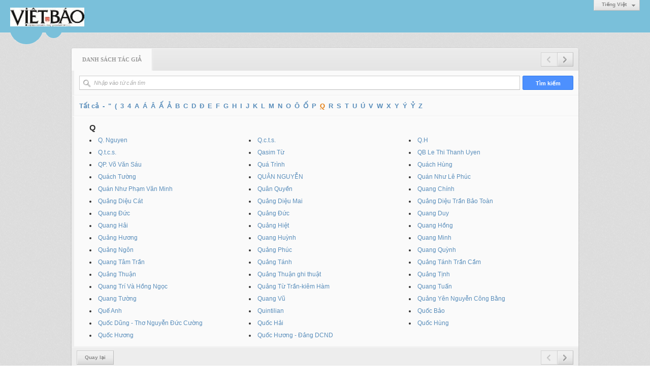

--- FILE ---
content_type: text/html; charset=utf-8
request_url: https://vietbao.com/author/char/Q?r=L3AzMDE0MzBhMzE3OTQ1LzcvcGhhbi11dQ
body_size: 4059
content:
<!DOCTYPE html><html lang="vi-VN" data-culture="vi-VN"><head><title>Danh sách tác giả</title><meta http-equiv="Content-Type" content="text/html; charset=utf-8" /><meta charset="utf-8" /><meta name="viewport" content="width=device-width, initial-scale=1.0, maximum-scale=5" /><meta name="format-detection" content="telephone=no" /><!-- Google tag (gtag.js) -->
<script async src="https://www.googletagmanager.com/gtag/js?id=G-W51ZMCQ1K2"></script>
<script>
  window.dataLayer = window.dataLayer || [];
  function gtag(){dataLayer.push(arguments);}
  gtag('js', new Date());

  gtag('config', 'G-W51ZMCQ1K2');
</script><link href="/content/themes/owner/vietbao_com/css/BACWAMvxsBwoUa7-moLYaF_LNbaagthoX8s1tppEmxA9_2iH.fcss" rel="preload" as="style"/><link href="/content/themes/owner/vietbao_com/css/AQApAC3Qz5m0zGTLy5ktRw_-No7LmS1HD_42ji3Qz5m0zGTL.fcss" rel="preload" as="style"/><link href="/content/themes/owner/vietbao_com/css/BACWAMvxsBwoUa7-moLYaF_LNbaagthoX8s1tppEmxA9_2iH.fcss" rel="stylesheet" type="text/css"/><link href="/content/themes/owner/vietbao_com/css/AQApAC3Qz5m0zGTLy5ktRw_-No7LmS1HD_42ji3Qz5m0zGTL.fcss" rel="stylesheet" type="text/css"/><link rel="canonical" href="https://vietbao.com/author/char/Q" /><link rel="icon" sizes="192x192" href="https://vietbao.com/images/file/NiW3mrsa2wgBAtwU/w200/app-mask-512.png"/><link rel="icon" sizes="128x128" href="https://vietbao.com/images/file/NiW3mrsa2wgBAtwU/w150/app-mask-512.png"/><link rel="apple-touch-icon" href="https://vietbao.com/images/file/NiW3mrsa2wgBAtwU/app-mask-512.png"/><link rel="apple-touch-icon" sizes="76x76" href="https://vietbao.com/images/file/NiW3mrsa2wgBAtwU/w100/app-mask-512.png"/><link rel="apple-touch-icon" sizes="120x120" href="https://vietbao.com/images/file/NiW3mrsa2wgBAtwU/w150/app-mask-512.png"/><link rel="apple-touch-icon" sizes="152x152" href="https://vietbao.com/images/file/NiW3mrsa2wgBAtwU/w200/app-mask-512.png"/><meta name="apple-mobile-web-app-title" content="Việt&#32;Báo&#32;Foundation"/><meta name="application-name" content="Việt&#32;Báo&#32;Foundation"/><link rel="shortcut icon" type="image/x-icon" href="https://vietbao.com/images/file/q-nMbFJ91wgBAmEn/favicon.png"/><script id="script_loader_init">document.cookie='fn_screen='+window.innerWidth+'x'+window.innerHeight+'; path=/';if(!$)var _$=[],_$$=[],$=function(f){_$.push(f)},js_loader=function(f){_$$.push(f)}</script><script type="text/javascript">(function(){var l=window.language,a={"message":"Thông báo","ok":"Đồng ý","cancel":"Hủy lệnh","close":"Đóng lại","enable_cookie":"Trình duyệt của bạn đã tắt cookie. Hãy chắc chắn rằng cookie được bật và thử lại.","":""};if(!l){l=window.language={}}for(var n in a){if(!l[n])l[n]=a[n]}})()</script></head><body class="lang_vi"><div id="root"><div id="header_section"><div class="language_list"><div class="nw_group_button"><div class="nw_dropdown_menu"><div class="nw_dropdown_menu_title"><span class="nw_dropdown_menu_text">Tiếng Việt</span></div><div class="nw_dropdown_menu_hand"></div><div class="nw_ui_menu language_list_menu"><div class="nw_ui_menu_wrap"><div class="nw_ui_menu_list"><a class="flag_en" rel="nofollow" href="/cmd/language?lang=en&amp;redirect=L2F1dGhvci9jaGFyL1E_cj1MM0F6TURFME16QmhNekUzT1RRMUx6Y3ZjR2hoYmkxMWRR">English</a><a class="flag_vi active" rel="nofollow" href="/cmd/language?lang=vi&amp;redirect=L2F1dGhvci9jaGFyL1E_cj1MM0F6TURFME16QmhNekUzT1RRMUx6Y3ZjR2hoYmkxMWRR">Tiếng Việt</a></div><div class="gbmab"></div><div class="gbmac"></div></div></div></div></div></div><a href="/" class="back_to_home"><img style="border:0" src="https://vietbao.com/images/file/DcUXEIsU2wgBAPQD/h32/vietbao-logo-295-x75.jpg" width="146" height="37" alt="Việt&#32;Báo&#32;Foundation&#32;–&#32;A&#32;Nonprofit&#32;501&#32;(c)(3)&#32;Organization" title="Việt&#32;Báo&#32;Foundation&#32;–&#32;A&#32;Nonprofit&#32;501&#32;(c)(3)&#32;Organization" /></a><div class="clear"></div><div class="header_decorate"></div></div><div id="content_section"><div id="content_section_padding"><div class="msearch_content"><form action="" autocomplete="off" method="post"><div class="nw_box"><div class="nw_box_title"><div class="nw_box_title_right"><div class="nw_group_button paging_button"><a title="Trang trước" href="javascript:void(0)" class="disabled tbPagingPrev icon"><span class="icon i_0_2"></span></a><a title="Trang sau" href="/author/list?c=Q&amp;p=2&amp;r=L3AzMDE0MzBhMzE3OTQ1LzcvcGhhbi11dQ" class="tbPagingNext icon"><span class="icon i_1_2"></span></a></div></div><div class="nw_box_title_left"><div class="nw_box_tab" data-for="#tbEditContent_m_search"><div data-name="main" class="active">Danh sách tác giả</div></div></div><div class="clear"></div></div><div class="nw_box_content"><div class="clear"></div><div id="tbEditContent_m_search" class="tbEditContent nw_box_tab_content"><div class="tbTabPage" data-name="main" style="height: auto; overflow: hidden; display: block;"><div class="tbTabContent"><div class="tbField"><div class="tbField_Box"><div class="tbFieldContent col-xs-12"><input type="submit" class="btn_search" value="Tìm kiếm" /><div class="nw_group_button fi_search_group"><span class="fi_field nw_textbox fi_search fi_author_search"><span class="fi_icon i_search"></span><input type="text" spellcheck="false" value="" name="m_authorlist_keyword" id="m_authorlist_keyword" aria-labelledby="m_authorlist_keyword_label" placeholder="Nhập vào từ cần tìm" class="col-xs-12"/></span></div></div></div><div class="clear"></div></div><div class="tbField"><div class="tbField_Box"><div class="tbFieldContent col-xs-12 author_search_alphabet"><a href="/author/list?r=L3AzMDE0MzBhMzE3OTQ1LzcvcGhhbi11dQ">Tất cả</a><a href="/author/char/-?r=L3AzMDE0MzBhMzE3OTQ1LzcvcGhhbi11dQ">-</a><a href="/author/char/%22?r=L3AzMDE0MzBhMzE3OTQ1LzcvcGhhbi11dQ">&quot;</a><a href="/author/char/(?r=L3AzMDE0MzBhMzE3OTQ1LzcvcGhhbi11dQ">(</a><a href="/author/char/3?r=L3AzMDE0MzBhMzE3OTQ1LzcvcGhhbi11dQ">3</a><a href="/author/char/4?r=L3AzMDE0MzBhMzE3OTQ1LzcvcGhhbi11dQ">4</a><a href="/author/char/A?r=L3AzMDE0MzBhMzE3OTQ1LzcvcGhhbi11dQ">A</a><a href="/author/char/%c3%81?r=L3AzMDE0MzBhMzE3OTQ1LzcvcGhhbi11dQ">Á</a><a href="/author/char/%c3%82?r=L3AzMDE0MzBhMzE3OTQ1LzcvcGhhbi11dQ">Â</a><a href="/author/char/%e1%ba%a4?r=L3AzMDE0MzBhMzE3OTQ1LzcvcGhhbi11dQ">Ấ</a><a href="/author/char/%e1%ba%a2?r=L3AzMDE0MzBhMzE3OTQ1LzcvcGhhbi11dQ">Ả</a><a href="/author/char/B?r=L3AzMDE0MzBhMzE3OTQ1LzcvcGhhbi11dQ">B</a><a href="/author/char/C?r=L3AzMDE0MzBhMzE3OTQ1LzcvcGhhbi11dQ">C</a><a href="/author/char/D?r=L3AzMDE0MzBhMzE3OTQ1LzcvcGhhbi11dQ">D</a><a href="/author/char/%c4%90?r=L3AzMDE0MzBhMzE3OTQ1LzcvcGhhbi11dQ">Đ</a><a href="/author/char/E?r=L3AzMDE0MzBhMzE3OTQ1LzcvcGhhbi11dQ">E</a><a href="/author/char/F?r=L3AzMDE0MzBhMzE3OTQ1LzcvcGhhbi11dQ">F</a><a href="/author/char/G?r=L3AzMDE0MzBhMzE3OTQ1LzcvcGhhbi11dQ">G</a><a href="/author/char/H?r=L3AzMDE0MzBhMzE3OTQ1LzcvcGhhbi11dQ">H</a><a href="/author/char/I?r=L3AzMDE0MzBhMzE3OTQ1LzcvcGhhbi11dQ">I</a><a href="/author/char/J?r=L3AzMDE0MzBhMzE3OTQ1LzcvcGhhbi11dQ">J</a><a href="/author/char/K?r=L3AzMDE0MzBhMzE3OTQ1LzcvcGhhbi11dQ">K</a><a href="/author/char/L?r=L3AzMDE0MzBhMzE3OTQ1LzcvcGhhbi11dQ">L</a><a href="/author/char/M?r=L3AzMDE0MzBhMzE3OTQ1LzcvcGhhbi11dQ">M</a><a href="/author/char/N?r=L3AzMDE0MzBhMzE3OTQ1LzcvcGhhbi11dQ">N</a><a href="/author/char/O?r=L3AzMDE0MzBhMzE3OTQ1LzcvcGhhbi11dQ">O</a><a href="/author/char/%c3%94?r=L3AzMDE0MzBhMzE3OTQ1LzcvcGhhbi11dQ">Ô</a><a href="/author/char/%e1%bb%90?r=L3AzMDE0MzBhMzE3OTQ1LzcvcGhhbi11dQ">Ố</a><a href="/author/char/P?r=L3AzMDE0MzBhMzE3OTQ1LzcvcGhhbi11dQ">P</a><a class="active" href="/author/char/Q?r=L3AzMDE0MzBhMzE3OTQ1LzcvcGhhbi11dQ">Q</a><a href="/author/char/R?r=L3AzMDE0MzBhMzE3OTQ1LzcvcGhhbi11dQ">R</a><a href="/author/char/S?r=L3AzMDE0MzBhMzE3OTQ1LzcvcGhhbi11dQ">S</a><a href="/author/char/T?r=L3AzMDE0MzBhMzE3OTQ1LzcvcGhhbi11dQ">T</a><a href="/author/char/U?r=L3AzMDE0MzBhMzE3OTQ1LzcvcGhhbi11dQ">U</a><a href="/author/char/%c3%9a?r=L3AzMDE0MzBhMzE3OTQ1LzcvcGhhbi11dQ">Ú</a><a href="/author/char/V?r=L3AzMDE0MzBhMzE3OTQ1LzcvcGhhbi11dQ">V</a><a href="/author/char/W?r=L3AzMDE0MzBhMzE3OTQ1LzcvcGhhbi11dQ">W</a><a href="/author/char/X?r=L3AzMDE0MzBhMzE3OTQ1LzcvcGhhbi11dQ">X</a><a href="/author/char/Y?r=L3AzMDE0MzBhMzE3OTQ1LzcvcGhhbi11dQ">Y</a><a href="/author/char/%c3%9d?r=L3AzMDE0MzBhMzE3OTQ1LzcvcGhhbi11dQ">Ý</a><a href="/author/char/%e1%bb%b6?r=L3AzMDE0MzBhMzE3OTQ1LzcvcGhhbi11dQ">Ỷ</a><a href="/author/char/Z?r=L3AzMDE0MzBhMzE3OTQ1LzcvcGhhbi11dQ">Z</a></div></div><div class="clear"></div></div><div class="tbField"><div class="tbField_Box"><div class="tbFieldContent col-xs-12"><div class="pl_content"><ul class="pl_author"><li class="pl_author_char">Q</li><li><a href="/author/post/6656/1/q-nguyen?r=L3AzMDE0MzBhMzE3OTQ1LzcvcGhhbi11dQ">Q.&#32;Nguyen</a></li><li><a href="/author/post/4017/1/q-c-t-s-?r=L3AzMDE0MzBhMzE3OTQ1LzcvcGhhbi11dQ">Q.c.t.s.</a></li><li><a href="/author/post/4018/1/q-h?r=L3AzMDE0MzBhMzE3OTQ1LzcvcGhhbi11dQ">Q.H</a></li><li><a href="/author/post/4019/1/q-t-c-s-?r=L3AzMDE0MzBhMzE3OTQ1LzcvcGhhbi11dQ">Q.t.c.s.</a></li><li><a href="/author/post/4020/1/qasim-tu?r=L3AzMDE0MzBhMzE3OTQ1LzcvcGhhbi11dQ">Qasim&#32;Từ</a></li><li><a href="/author/post/4021/1/qb-le-thi-thanh-uyen?r=L3AzMDE0MzBhMzE3OTQ1LzcvcGhhbi11dQ">QB&#32;Le&#32;Thi&#32;Thanh&#32;Uyen</a></li><li><a href="/author/post/5970/1/qp-vo-van-sa-u?r=L3AzMDE0MzBhMzE3OTQ1LzcvcGhhbi11dQ">QP.&#32;Võ&#32;Văn&#32;Sáu</a></li><li><a href="/author/post/4022/1/qua-trinh?r=L3AzMDE0MzBhMzE3OTQ1LzcvcGhhbi11dQ">Quá&#32;Trình</a></li><li><a href="/author/post/7202/1/quach-hung?r=L3AzMDE0MzBhMzE3OTQ1LzcvcGhhbi11dQ">Quách&#32;Hùng</a></li><li><a href="/author/post/4023/1/quach-tuong?r=L3AzMDE0MzBhMzE3OTQ1LzcvcGhhbi11dQ">Quách&#32;Tường</a></li><li><a href="/author/post/4074/1/quan-nguyen?r=L3AzMDE0MzBhMzE3OTQ1LzcvcGhhbi11dQ">QUÂN&#32;NGUYỄN</a></li><li><a href="/author/post/7178/1/quan-nhu-le-phuc?r=L3AzMDE0MzBhMzE3OTQ1LzcvcGhhbi11dQ">Quán&#32;Như&#32;Lê&#32;Phúc</a></li><li><a href="/author/post/6287/1/quan-nhu-pham-van-minh?r=L3AzMDE0MzBhMzE3OTQ1LzcvcGhhbi11dQ">Quán&#32;Như&#32;Phạm&#32;Văn&#32;Minh</a></li><li><a href="/author/post/4024/1/quan-quyen?r=L3AzMDE0MzBhMzE3OTQ1LzcvcGhhbi11dQ">Quân&#32;Quyền</a></li><li><a href="/author/post/4025/1/quang-chinh?r=L3AzMDE0MzBhMzE3OTQ1LzcvcGhhbi11dQ">Quang&#32;Chính</a></li><li><a href="/author/post/4026/1/quang-dieu-cat?r=L3AzMDE0MzBhMzE3OTQ1LzcvcGhhbi11dQ">Quảng&#32;Diệu&#32;Cát</a></li><li><a href="/author/post/4027/1/quang-dieu-mai?r=L3AzMDE0MzBhMzE3OTQ1LzcvcGhhbi11dQ">Quảng&#32;Diệu&#32;Mai</a></li><li><a href="/author/post/4028/1/quang-dieu-tran-bao-toan?r=L3AzMDE0MzBhMzE3OTQ1LzcvcGhhbi11dQ">Quảng&#32;Diệu&#32;Trần&#32;Bảo&#32;Toàn</a></li><li><a href="/author/post/4029/1/quang-duc?r=L3AzMDE0MzBhMzE3OTQ1LzcvcGhhbi11dQ">Quang&#32;Đức</a></li><li><a href="/author/post/4030/1/quang-duc?r=L3AzMDE0MzBhMzE3OTQ1LzcvcGhhbi11dQ">Quảng&#32;Đức</a></li><li><a href="/author/post/4031/1/quang-duy?r=L3AzMDE0MzBhMzE3OTQ1LzcvcGhhbi11dQ">Quang&#32;Duy</a></li><li><a href="/author/post/4032/1/quang-hai?r=L3AzMDE0MzBhMzE3OTQ1LzcvcGhhbi11dQ">Quang&#32;Hải</a></li><li><a href="/author/post/4033/1/quang-hiet?r=L3AzMDE0MzBhMzE3OTQ1LzcvcGhhbi11dQ">Quảng&#32;Hiệt</a></li><li><a href="/author/post/4034/1/quang-hong?r=L3AzMDE0MzBhMzE3OTQ1LzcvcGhhbi11dQ">Quang&#32;Hồng</a></li><li><a href="/author/post/4035/1/quang-huong?r=L3AzMDE0MzBhMzE3OTQ1LzcvcGhhbi11dQ">Quảng&#32;Hương</a></li><li><a href="/author/post/7007/1/quang-huynh?r=L3AzMDE0MzBhMzE3OTQ1LzcvcGhhbi11dQ">Quang&#32;Huỳnh</a></li><li><a href="/author/post/8659/1/quang-minh?r=L3AzMDE0MzBhMzE3OTQ1LzcvcGhhbi11dQ">Quang&#32;Minh</a></li><li><a href="/author/post/4037/1/quang-ngon?r=L3AzMDE0MzBhMzE3OTQ1LzcvcGhhbi11dQ">Quảng&#32;Ngôn</a></li><li><a href="/author/post/4039/1/quang-phuc-?r=L3AzMDE0MzBhMzE3OTQ1LzcvcGhhbi11dQ">Quảng&#32;Phúc&#32;</a></li><li><a href="/author/post/6419/1/quang-quynh?r=L3AzMDE0MzBhMzE3OTQ1LzcvcGhhbi11dQ">Quang&#32;Quỳnh</a></li><li><a href="/author/post/4040/1/quang-tam-tran?r=L3AzMDE0MzBhMzE3OTQ1LzcvcGhhbi11dQ">Quang&#32;Tâm&#32;Trần</a></li><li><a href="/author/post/8690/1/quang-tanh?r=L3AzMDE0MzBhMzE3OTQ1LzcvcGhhbi11dQ">Quảng&#32;Tánh</a></li><li><a href="/author/post/7543/1/quang-tanh-tran-cam?r=L3AzMDE0MzBhMzE3OTQ1LzcvcGhhbi11dQ">Quảng&#32;Tánh&#32;Trần&#32;Cầm</a></li><li><a href="/author/post/4041/1/quang-thuan?r=L3AzMDE0MzBhMzE3OTQ1LzcvcGhhbi11dQ">Quảng&#32;Thuận</a></li><li><a href="/author/post/7015/1/quang-thuan-ghi-thuat?r=L3AzMDE0MzBhMzE3OTQ1LzcvcGhhbi11dQ">Quảng&#32;Thuận&#32;ghi&#32;thuật</a></li><li><a href="/author/post/6398/1/quang-tinh?r=L3AzMDE0MzBhMzE3OTQ1LzcvcGhhbi11dQ">Quảng&#32;Tịnh</a></li><li><a href="/author/post/4042/1/quang-tri-va-hong-ngoc?r=L3AzMDE0MzBhMzE3OTQ1LzcvcGhhbi11dQ">Quang&#32;Trí&#32;Và&#32;Hồng&#32;Ngọc</a></li><li><a href="/author/post/4043/1/quang-tu-tran-kiem-ham?r=L3AzMDE0MzBhMzE3OTQ1LzcvcGhhbi11dQ">Quảng&#32;Từ&#32;Trần-kiêm&#32;Hàm</a></li><li><a href="/author/post/4044/1/quang-tuan?r=L3AzMDE0MzBhMzE3OTQ1LzcvcGhhbi11dQ">Quang&#32;Tuấn</a></li><li><a href="/author/post/4045/1/quang-tuong?r=L3AzMDE0MzBhMzE3OTQ1LzcvcGhhbi11dQ">Quang&#32;Tường</a></li><li><a href="/author/post/4046/1/quang-vu?r=L3AzMDE0MzBhMzE3OTQ1LzcvcGhhbi11dQ">Quang&#32;Vũ</a></li><li><a href="/author/post/4047/1/quang-yen-nguyen-cong-bang?r=L3AzMDE0MzBhMzE3OTQ1LzcvcGhhbi11dQ">Quảng&#32;Yên&#32;Nguyễn&#32;Công&#32;Bằng</a></li><li><a href="/author/post/4048/1/que-anh?r=L3AzMDE0MzBhMzE3OTQ1LzcvcGhhbi11dQ">Quế&#32;Anh</a></li><li><a href="/author/post/4049/1/quintilian?r=L3AzMDE0MzBhMzE3OTQ1LzcvcGhhbi11dQ">Quintilian</a></li><li><a href="/author/post/4050/1/quoc-bao?r=L3AzMDE0MzBhMzE3OTQ1LzcvcGhhbi11dQ">Quốc&#32;Bảo</a></li><li><a href="/author/post/4051/1/quoc-dung-tho-nguyen-duc-cuong?r=L3AzMDE0MzBhMzE3OTQ1LzcvcGhhbi11dQ">Quốc&#32;Dũng&#32;-&#32;Thơ&#32;Nguyễn&#32;Đức&#32;Cường</a></li><li><a href="/author/post/4052/1/quoc-hai?r=L3AzMDE0MzBhMzE3OTQ1LzcvcGhhbi11dQ">Quốc&#32;Hải</a></li><li><a href="/author/post/4053/1/quoc-hung?r=L3AzMDE0MzBhMzE3OTQ1LzcvcGhhbi11dQ">Quốc&#32;Hùng</a></li><li><a href="/author/post/4054/1/quoc-huong?r=L3AzMDE0MzBhMzE3OTQ1LzcvcGhhbi11dQ">Quốc&#32;Hương</a></li><li><a href="/author/post/4055/1/quoc-huong-dang-dcnd?r=L3AzMDE0MzBhMzE3OTQ1LzcvcGhhbi11dQ">Quốc&#32;Hương&#32;-&#32;Đảng&#32;DCND</a></li></ul><div class="clear"></div></div></div></div><div class="clear"></div></div></div></div></div><div class="clear"></div></div><div class="nw_box_bottom"><div class="nw_box_bottom_right"><div class="nw_group_button paging_button"><a title="Trang trước" href="javascript:void(0)" class="disabled tbPagingPrev icon"><span class="icon i_0_2"></span></a><a title="Trang sau" href="/author/list?c=Q&amp;p=2&amp;r=L3AzMDE0MzBhMzE3OTQ1LzcvcGhhbi11dQ" class="tbPagingNext icon"><span class="icon i_1_2"></span></a></div></div><div class="nw_box_bottom_left"><div class="nw_group_button"><a href="javascript:history.back()" rel="nofollow">Quay lại</a></div></div><div class="clear"></div></div></div></form></div><div class="clear"></div></div></div><div id="footer_section"><div id="copyright_nav">Copyright &copy; 2026 <a target="_blank" title="vietbao.com" href="/">vietbao.com</a>&nbsp;All rights reserved <a target="_blank" title="www.vnvn.net" href="http://www.vnvn.net"><img src="/images/site/powered-by-vnvn.png" width="128" height="20" title="VNVN System" alt="VNVN System" /></a></div></div></div><script id="script_loader_end" data-event="nw.loader.hzKT4GmUkLlqnZae">(function(){var g=window,f=document,d=g.addEventListener,b=g.attachEvent;g.__$$$=[{path:"/content/themes/owner/vietbao_com/scripts/EgBbAhGH17JJ7Mbs_nhEOdr0PvL-eEQ52vQ-8kwys1mOBuH5.fjs",async:0,group:0},{path:"/content/themes/owner/vietbao_com/scripts/AQA0AMDhX4nNCTDQTnCJrpDl8SFOcImukOXxIcDhX4nNCTDQ.fjs",async:0,group:0},{path:"/content/themes/owner/vietbao_com/scripts/AQA3AIfQBArAd_f4VWhnUlCPU4VVaGdSUI9ThYfQBArAd_f4.fjs",async:0,group:0}];g.NV3VER=635230020230327001;if(!g.BROWSER){g.BROWSER=33024;}if (g.nw_loader)nw_loader("nw.loader.hzKT4GmUkLlqnZae");else {var ls=f.createElement('script');ls.type='text/javascript';ls.src="/content/themes/owner/vietbao_com/scripts/AQAiAOBfWWGx-jdtToM9r5GYH_JOgz2vkZgf8uBfWWGx-jdt.fjs";f.getElementsByTagName('head')[0].appendChild(ls);}})();</script><script defer src="https://static.cloudflareinsights.com/beacon.min.js/vcd15cbe7772f49c399c6a5babf22c1241717689176015" integrity="sha512-ZpsOmlRQV6y907TI0dKBHq9Md29nnaEIPlkf84rnaERnq6zvWvPUqr2ft8M1aS28oN72PdrCzSjY4U6VaAw1EQ==" data-cf-beacon='{"version":"2024.11.0","token":"7ec3e5dc5f334142ae5dabb38ccb1850","r":1,"server_timing":{"name":{"cfCacheStatus":true,"cfEdge":true,"cfExtPri":true,"cfL4":true,"cfOrigin":true,"cfSpeedBrain":true},"location_startswith":null}}' crossorigin="anonymous"></script>
</body></html>